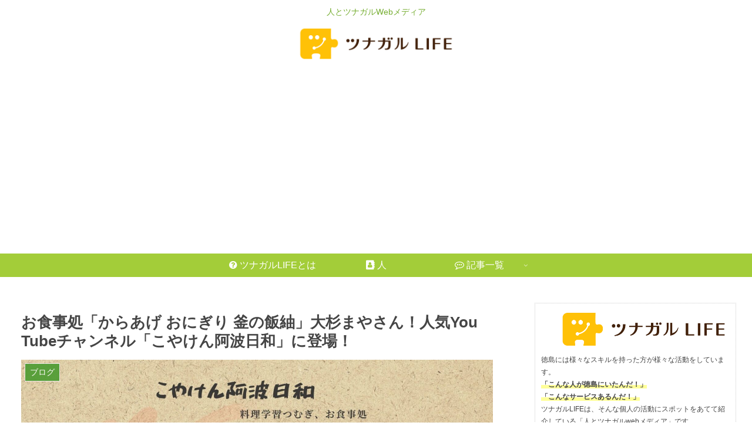

--- FILE ---
content_type: text/html; charset=UTF-8
request_url: https://tunagarulife.com/list/blog/koyaken0228maya/
body_size: 12902
content:
<!doctype html><html lang="ja"><head><meta charset="utf-8"><meta name="viewport" content="width=device-width, initial-scale=1.0, viewport-fit=cover"><meta name="referrer" content="no-referrer-when-downgrade"><meta name="format-detection" content="telephone=no">  <script async src="https://www.googletagmanager.com/gtag/js?id=UA-104946238-4"></script> <script>window.dataLayer = window.dataLayer || [];
  function gtag(){dataLayer.push(arguments);}
  gtag('js', new Date());

  gtag('config', 'UA-104946238-4');</script>    <script async src="//pagead2.googlesyndication.com/pagead/js/adsbygoogle.js"></script> <script>(adsbygoogle = window.adsbygoogle || []).push({
          google_ad_client: "ca-pub-8244465837637269",
          enable_page_level_ads: true
     });</script> <script async src="https://pagead2.googlesyndication.com/pagead/js/adsbygoogle.js?client=ca-pub-8244465837637269"
     crossorigin="anonymous"></script> <link rel="amphtml" href="https://tunagarulife.com/list/blog/koyaken0228maya/?amp=1"><link rel="preconnect dns-prefetch" href="//www.googletagmanager.com"><link rel="preconnect dns-prefetch" href="//www.google-analytics.com"><link rel="preconnect dns-prefetch" href="//ajax.googleapis.com"><link rel="preconnect dns-prefetch" href="//cdnjs.cloudflare.com"><link rel="preconnect dns-prefetch" href="//pagead2.googlesyndication.com"><link rel="preconnect dns-prefetch" href="//googleads.g.doubleclick.net"><link rel="preconnect dns-prefetch" href="//tpc.googlesyndication.com"><link rel="preconnect dns-prefetch" href="//ad.doubleclick.net"><link rel="preconnect dns-prefetch" href="//www.gstatic.com"><link rel="preconnect dns-prefetch" href="//cse.google.com"><link rel="preconnect dns-prefetch" href="//fonts.gstatic.com"><link rel="preconnect dns-prefetch" href="//fonts.googleapis.com"><link rel="preconnect dns-prefetch" href="//cms.quantserve.com"><link rel="preconnect dns-prefetch" href="//secure.gravatar.com"><link rel="preconnect dns-prefetch" href="//cdn.syndication.twimg.com"><link rel="preconnect dns-prefetch" href="//cdn.jsdelivr.net"><link rel="preconnect dns-prefetch" href="//images-fe.ssl-images-amazon.com"><link rel="preconnect dns-prefetch" href="//completion.amazon.com"><link rel="preconnect dns-prefetch" href="//m.media-amazon.com"><link rel="preconnect dns-prefetch" href="//i.moshimo.com"><link rel="preconnect dns-prefetch" href="//aml.valuecommerce.com"><link rel="preconnect dns-prefetch" href="//dalc.valuecommerce.com"><link rel="preconnect dns-prefetch" href="//dalb.valuecommerce.com"><link rel="preload" as="font" type="font/woff" href="https://tunagarulife.com/wp-content/themes/cocoon-master/webfonts/icomoon/fonts/icomoon.woff" crossorigin><link rel="preload" as="font" type="font/woff2" href="https://tunagarulife.com/wp-content/themes/cocoon-master/webfonts/fontawesome/fonts/fontawesome-webfont.woff2?v=4.7.0" crossorigin><link media="all" href="https://tunagarulife.com/wp-content/cache/autoptimize/css/autoptimize_759cbcdf2db7c4769bf5128b375daa5e.css" rel="stylesheet" /><title>お食事処「からあげ おにぎり 釜の飯紬」大杉まやさん！人気You Tubeチャンネル「こやけん阿波日和」に登場！  |  ツナガルLIFE</title><meta name='robots' content='max-image-preview:large' /><meta property="og:type" content="article"><meta property="og:description" content="お食事処「からあげ おにぎり 釜の飯 紬」代表、料理学習つむぎ 大杉まやさん「こやけん阿波日和」に登場です！徳島の人気YouTuber こやけん とは現在、You Tubeやテレビ、ラジオなどで活躍中！徳島県在住のツッコミ芸人！古谷健太(こ"><meta property="og:title" content="お食事処「からあげ おにぎり 釜の飯紬」大杉まやさん！人気You Tubeチャンネル「こやけん阿波日和」に登場！"><meta property="og:url" content="https://tunagarulife.com/list/blog/koyaken0228maya/"><meta property="og:image" content="https://tunagarulife.com/wp-content/uploads/2021/02/Copy-of-Copy-of-こやけん阿波日和-2.jpg"><meta property="og:site_name" content="ツナガルLIFE"><meta property="og:locale" content="ja_JP"><meta property="article:published_time" content="2021-02-28T00:51:52+09:00" /><meta property="article:modified_time" content="2021-02-28T00:51:52+09:00" /><meta property="article:section" content="ブログ"><meta name="twitter:card" content="summary_large_image"><meta property="twitter:description" content="お食事処「からあげ おにぎり 釜の飯 紬」代表、料理学習つむぎ 大杉まやさん「こやけん阿波日和」に登場です！徳島の人気YouTuber こやけん とは現在、You Tubeやテレビ、ラジオなどで活躍中！徳島県在住のツッコミ芸人！古谷健太(こ"><meta property="twitter:title" content="お食事処「からあげ おにぎり 釜の飯紬」大杉まやさん！人気You Tubeチャンネル「こやけん阿波日和」に登場！"><meta property="twitter:url" content="https://tunagarulife.com/list/blog/koyaken0228maya/"><meta name="twitter:image" content="https://tunagarulife.com/wp-content/uploads/2021/02/Copy-of-Copy-of-こやけん阿波日和-2.jpg"><meta name="twitter:domain" content="tunagarulife.com"><link rel='dns-prefetch' href='//ajax.googleapis.com' /><link rel='dns-prefetch' href='//cdnjs.cloudflare.com' /><link rel="alternate" type="application/rss+xml" title="ツナガルLIFE &raquo; フィード" href="https://tunagarulife.com/feed/" /><link rel="alternate" type="application/rss+xml" title="ツナガルLIFE &raquo; コメントフィード" href="https://tunagarulife.com/comments/feed/" /> <script src='https://ajax.googleapis.com/ajax/libs/jquery/3.6.1/jquery.min.js?ver=3.6.1' id='jquery-core-js'></script> <script src='https://cdnjs.cloudflare.com/ajax/libs/jquery-migrate/3.3.2/jquery-migrate.min.js?ver=3.0.1' id='jquery-migrate-js'></script> <link rel='shortlink' href='https://tunagarulife.com/?p=12012' /><link rel="canonical" href="https://tunagarulife.com/list/blog/koyaken0228maya/"><meta name="description" content="お食事処「からあげ おにぎり 釜の飯 紬」代表、料理学習つむぎ 大杉まやさん「こやけん阿波日和」に登場です！徳島の人気YouTuber こやけん とは現在、You Tubeやテレビ、ラジオなどで活躍中！徳島県在住のツッコミ芸人！古谷健太(こ"><meta name="keywords" content="ブログ"><meta name="thumbnail" content="https://tunagarulife.com/wp-content/uploads/2021/02/Copy-of-Copy-of-こやけん阿波日和-2.jpg">  <script type="application/ld+json">{
  "@context": "https://schema.org",
  "@type": "Article",
  "mainEntityOfPage":{
    "@type":"WebPage",
    "@id":"https://tunagarulife.com/list/blog/koyaken0228maya/"
  },
  "headline": "お食事処「からあげ おにぎり 釜の飯紬」大杉まやさん！人気You Tubeチャンネル「こやけん阿波日和」に登場！",
  "image": {
    "@type": "ImageObject",
    "url": "https://tunagarulife.com/wp-content/uploads/2021/02/Copy-of-Copy-of-こやけん阿波日和-2.jpg",
    "width": 1920,
    "height": 1080
  },
  "datePublished": "2021-02-28T00:51:52+09:00",
  "dateModified": "2021-02-28T00:51:52+09:00",
  "author": {
    "@type": "Person",
    "name": "ツナガルLIFE",
    "url": "https://tunagarulife.com/author/usanet-sano/"
  },
  "publisher": {
    "@type": "Organization",
    "name": "ツナガルLIFE",
    "logo": {
      "@type": "ImageObject",
      "url": "https://tunagarulife.com/wp-content/uploads/2019/04/logo-topimg.png",
      "width": 328,
      "height": 60
    }
  },
  "description": "お食事処「からあげ おにぎり 釜の飯 紬」代表、料理学習つむぎ 大杉まやさん「こやけん阿波日和」に登場です！徳島の人気YouTuber こやけん とは現在、You Tubeやテレビ、ラジオなどで活躍中！徳島県在住のツッコミ芸人！古谷健太(こ…"
}</script> <link rel="icon" href="https://tunagarulife.com/wp-content/uploads/2019/04/cropped-fav-1-32x32.png" sizes="32x32" /><link rel="icon" href="https://tunagarulife.com/wp-content/uploads/2019/04/cropped-fav-1-192x192.png" sizes="192x192" /><link rel="apple-touch-icon" href="https://tunagarulife.com/wp-content/uploads/2019/04/cropped-fav-1-180x180.png" /><meta name="msapplication-TileImage" content="https://tunagarulife.com/wp-content/uploads/2019/04/cropped-fav-1-270x270.png" /></head><body data-rsssl=1 class="post-template-default single single-post postid-12012 single-format-standard body public-page page-body categoryid-10 ff-yu-gothic fz-14px fw-400 hlt-center-logo-wrap ect-vertical-card-2-wrap rect-entry-card-wrap scrollable-sidebar no-scrollable-main sidebar-right no-carousel mblt-none scrollable-mobile-buttons author-admin no-sp-snippet font-awesome-4" itemscope itemtype="https://schema.org/WebPage" data-barba="wrapper"><div id="container" class="container wrap cf" data-barba="container" data-barba-namespace="singular"> <svg xmlns="http://www.w3.org/2000/svg" viewBox="0 0 0 0" width="0" height="0" focusable="false" role="none" style="visibility: hidden; position: absolute; left: -9999px; overflow: hidden;" ><defs><filter id="wp-duotone-dark-grayscale"><feColorMatrix color-interpolation-filters="sRGB" type="matrix" values=" .299 .587 .114 0 0 .299 .587 .114 0 0 .299 .587 .114 0 0 .299 .587 .114 0 0 " /><feComponentTransfer color-interpolation-filters="sRGB" ><feFuncR type="table" tableValues="0 0.49803921568627" /><feFuncG type="table" tableValues="0 0.49803921568627" /><feFuncB type="table" tableValues="0 0.49803921568627" /><feFuncA type="table" tableValues="1 1" /></feComponentTransfer><feComposite in2="SourceGraphic" operator="in" /></filter></defs></svg><svg xmlns="http://www.w3.org/2000/svg" viewBox="0 0 0 0" width="0" height="0" focusable="false" role="none" style="visibility: hidden; position: absolute; left: -9999px; overflow: hidden;" ><defs><filter id="wp-duotone-grayscale"><feColorMatrix color-interpolation-filters="sRGB" type="matrix" values=" .299 .587 .114 0 0 .299 .587 .114 0 0 .299 .587 .114 0 0 .299 .587 .114 0 0 " /><feComponentTransfer color-interpolation-filters="sRGB" ><feFuncR type="table" tableValues="0 1" /><feFuncG type="table" tableValues="0 1" /><feFuncB type="table" tableValues="0 1" /><feFuncA type="table" tableValues="1 1" /></feComponentTransfer><feComposite in2="SourceGraphic" operator="in" /></filter></defs></svg><svg xmlns="http://www.w3.org/2000/svg" viewBox="0 0 0 0" width="0" height="0" focusable="false" role="none" style="visibility: hidden; position: absolute; left: -9999px; overflow: hidden;" ><defs><filter id="wp-duotone-purple-yellow"><feColorMatrix color-interpolation-filters="sRGB" type="matrix" values=" .299 .587 .114 0 0 .299 .587 .114 0 0 .299 .587 .114 0 0 .299 .587 .114 0 0 " /><feComponentTransfer color-interpolation-filters="sRGB" ><feFuncR type="table" tableValues="0.54901960784314 0.98823529411765" /><feFuncG type="table" tableValues="0 1" /><feFuncB type="table" tableValues="0.71764705882353 0.25490196078431" /><feFuncA type="table" tableValues="1 1" /></feComponentTransfer><feComposite in2="SourceGraphic" operator="in" /></filter></defs></svg><svg xmlns="http://www.w3.org/2000/svg" viewBox="0 0 0 0" width="0" height="0" focusable="false" role="none" style="visibility: hidden; position: absolute; left: -9999px; overflow: hidden;" ><defs><filter id="wp-duotone-blue-red"><feColorMatrix color-interpolation-filters="sRGB" type="matrix" values=" .299 .587 .114 0 0 .299 .587 .114 0 0 .299 .587 .114 0 0 .299 .587 .114 0 0 " /><feComponentTransfer color-interpolation-filters="sRGB" ><feFuncR type="table" tableValues="0 1" /><feFuncG type="table" tableValues="0 0.27843137254902" /><feFuncB type="table" tableValues="0.5921568627451 0.27843137254902" /><feFuncA type="table" tableValues="1 1" /></feComponentTransfer><feComposite in2="SourceGraphic" operator="in" /></filter></defs></svg><svg xmlns="http://www.w3.org/2000/svg" viewBox="0 0 0 0" width="0" height="0" focusable="false" role="none" style="visibility: hidden; position: absolute; left: -9999px; overflow: hidden;" ><defs><filter id="wp-duotone-midnight"><feColorMatrix color-interpolation-filters="sRGB" type="matrix" values=" .299 .587 .114 0 0 .299 .587 .114 0 0 .299 .587 .114 0 0 .299 .587 .114 0 0 " /><feComponentTransfer color-interpolation-filters="sRGB" ><feFuncR type="table" tableValues="0 0" /><feFuncG type="table" tableValues="0 0.64705882352941" /><feFuncB type="table" tableValues="0 1" /><feFuncA type="table" tableValues="1 1" /></feComponentTransfer><feComposite in2="SourceGraphic" operator="in" /></filter></defs></svg><svg xmlns="http://www.w3.org/2000/svg" viewBox="0 0 0 0" width="0" height="0" focusable="false" role="none" style="visibility: hidden; position: absolute; left: -9999px; overflow: hidden;" ><defs><filter id="wp-duotone-magenta-yellow"><feColorMatrix color-interpolation-filters="sRGB" type="matrix" values=" .299 .587 .114 0 0 .299 .587 .114 0 0 .299 .587 .114 0 0 .299 .587 .114 0 0 " /><feComponentTransfer color-interpolation-filters="sRGB" ><feFuncR type="table" tableValues="0.78039215686275 1" /><feFuncG type="table" tableValues="0 0.94901960784314" /><feFuncB type="table" tableValues="0.35294117647059 0.47058823529412" /><feFuncA type="table" tableValues="1 1" /></feComponentTransfer><feComposite in2="SourceGraphic" operator="in" /></filter></defs></svg><svg xmlns="http://www.w3.org/2000/svg" viewBox="0 0 0 0" width="0" height="0" focusable="false" role="none" style="visibility: hidden; position: absolute; left: -9999px; overflow: hidden;" ><defs><filter id="wp-duotone-purple-green"><feColorMatrix color-interpolation-filters="sRGB" type="matrix" values=" .299 .587 .114 0 0 .299 .587 .114 0 0 .299 .587 .114 0 0 .299 .587 .114 0 0 " /><feComponentTransfer color-interpolation-filters="sRGB" ><feFuncR type="table" tableValues="0.65098039215686 0.40392156862745" /><feFuncG type="table" tableValues="0 1" /><feFuncB type="table" tableValues="0.44705882352941 0.4" /><feFuncA type="table" tableValues="1 1" /></feComponentTransfer><feComposite in2="SourceGraphic" operator="in" /></filter></defs></svg><svg xmlns="http://www.w3.org/2000/svg" viewBox="0 0 0 0" width="0" height="0" focusable="false" role="none" style="visibility: hidden; position: absolute; left: -9999px; overflow: hidden;" ><defs><filter id="wp-duotone-blue-orange"><feColorMatrix color-interpolation-filters="sRGB" type="matrix" values=" .299 .587 .114 0 0 .299 .587 .114 0 0 .299 .587 .114 0 0 .299 .587 .114 0 0 " /><feComponentTransfer color-interpolation-filters="sRGB" ><feFuncR type="table" tableValues="0.098039215686275 1" /><feFuncG type="table" tableValues="0 0.66274509803922" /><feFuncB type="table" tableValues="0.84705882352941 0.41960784313725" /><feFuncA type="table" tableValues="1 1" /></feComponentTransfer><feComposite in2="SourceGraphic" operator="in" /></filter></defs></svg><div id="header-container" class="header-container"><div id="header-container-in" class="header-container-in hlt-center-logo cl-slim"><header id="header" class="header cf" itemscope itemtype="https://schema.org/WPHeader"><div id="header-in" class="header-in wrap cf" itemscope itemtype="https://schema.org/WebSite"><div class="tagline" itemprop="alternativeHeadline">人とツナガルWebメディア</div><div class="logo logo-header logo-image"><a href="https://tunagarulife.com/" class="site-name site-name-text-link" itemprop="url"><span class="site-name-text" itemprop="name about"><img class="site-logo-image header-site-logo-image" src="https://tunagarulife.com/wp-content/uploads/2019/04/logo-topimg-1.png" alt="ツナガルLIFE" width="300" decoding="async"></span></a></div></div></header><nav id="navi" class="navi cf" itemscope itemtype="https://schema.org/SiteNavigationElement"><div id="navi-in" class="navi-in wrap cf"><ul id="menu-%e3%83%98%e3%83%83%e3%83%80%e3%83%bc" class="menu-top menu-header menu-pc"><li id="menu-item-411" class="menu-item menu-item-type-post_type menu-item-object-page menu-item-has-no-description"><a href="https://tunagarulife.com/about/"><div class="caption-wrap"><div class="item-label"><i class="fa fa-question-circle" aria-hidden="true"></i> ツナガルLIFEとは</div></div></a></li><li id="menu-item-183" class="menu-item menu-item-type-taxonomy menu-item-object-category menu-item-has-no-description"><a href="https://tunagarulife.com/category/human/"><div class="caption-wrap"><div class="item-label"><i class="fa fa-address-book" aria-hidden="true"></i> 人</div></div></a></li><li id="menu-item-186" class="menu-item menu-item-type-custom menu-item-object-custom menu-item-has-children menu-item-has-no-description"><a href="https://tunagarulife.com/category/list/"><div class="caption-wrap"><div class="item-label"><i class="fa fa-commenting-o" aria-hidden="true"></i> 記事一覧</div></div><div class="top-has-sub has-sub has-icon"><div class="fa fa-angle-down" aria-hidden="true"></div></div></a><ul class="sub-menu"><li id="menu-item-347" class="menu-item menu-item-type-taxonomy menu-item-object-category menu-item-has-no-description"><a href="https://tunagarulife.com/category/list/review/"><div class="caption-wrap"><div class="item-label">クチコミ・体験記事</div></div></a></li><li id="menu-item-348" class="menu-item menu-item-type-taxonomy menu-item-object-category menu-item-has-no-description"><a href="https://tunagarulife.com/category/list/interview/"><div class="caption-wrap"><div class="item-label">インタビュー</div></div></a></li><li id="menu-item-475" class="menu-item menu-item-type-taxonomy menu-item-object-category current-post-ancestor current-menu-parent current-post-parent menu-item-has-no-description"><a href="https://tunagarulife.com/category/list/blog/"><div class="caption-wrap"><div class="item-label">ブログ</div></div></a></li></ul></li></ul><ul id="menu-%e3%83%98%e3%83%83%e3%83%80%e3%83%bc-1" class="menu-top menu-mobile"><li id="menu-item-411" class="menu-item menu-item-type-post_type menu-item-object-page menu-item-has-no-description"><a href="https://tunagarulife.com/about/"><div class="caption-wrap"><div class="item-label"><i class="fa fa-question-circle" aria-hidden="true"></i> ツナガルLIFEとは</div></div></a></li><li id="menu-item-183" class="menu-item menu-item-type-taxonomy menu-item-object-category menu-item-has-no-description"><a href="https://tunagarulife.com/category/human/"><div class="caption-wrap"><div class="item-label"><i class="fa fa-address-book" aria-hidden="true"></i> 人</div></div></a></li><li id="menu-item-186" class="menu-item menu-item-type-custom menu-item-object-custom menu-item-has-children menu-item-has-no-description"><a href="https://tunagarulife.com/category/list/"><div class="caption-wrap"><div class="item-label"><i class="fa fa-commenting-o" aria-hidden="true"></i> 記事一覧</div></div><div class="top-has-sub has-sub has-icon"><div class="fa fa-angle-down" aria-hidden="true"></div></div></a><ul class="sub-menu"><li id="menu-item-347" class="menu-item menu-item-type-taxonomy menu-item-object-category menu-item-has-no-description"><a href="https://tunagarulife.com/category/list/review/"><div class="caption-wrap"><div class="item-label">クチコミ・体験記事</div></div></a></li><li id="menu-item-348" class="menu-item menu-item-type-taxonomy menu-item-object-category menu-item-has-no-description"><a href="https://tunagarulife.com/category/list/interview/"><div class="caption-wrap"><div class="item-label">インタビュー</div></div></a></li><li id="menu-item-475" class="menu-item menu-item-type-taxonomy menu-item-object-category current-post-ancestor current-menu-parent current-post-parent menu-item-has-no-description"><a href="https://tunagarulife.com/category/list/blog/"><div class="caption-wrap"><div class="item-label">ブログ</div></div></a></li></ul></li></ul></div></nav></div></div><div id="content-top" class="content-top wwa"><div id="content-top-in" class="content-top-in wrap"><aside id="custom_html-3" class="widget_text widget widget-content-top widget_custom_html"><div class="textwidget custom-html-widget"></div></aside></div></div><div id="content" class="content cf"><div id="content-in" class="content-in wrap"><main id="main" class="main" itemscope itemtype="https://schema.org/Blog"><article id="post-12012" class="article post-12012 post type-post status-publish format-standard has-post-thumbnail hentry category-blog-post" itemscope="itemscope" itemprop="blogPost" itemtype="https://schema.org/BlogPosting" data-clarity-region="article"><header class="article-header entry-header"><h1 class="entry-title" itemprop="headline">お食事処「からあげ おにぎり 釜の飯紬」大杉まやさん！人気You Tubeチャンネル「こやけん阿波日和」に登場！</h1><div class="eye-catch-wrap"><figure class="eye-catch" itemprop="image" itemscope itemtype="https://schema.org/ImageObject"> <img width="1920" height="1080" src="https://tunagarulife.com/wp-content/uploads/2021/02/Copy-of-Copy-of-こやけん阿波日和-2.jpg" class="attachment-1920x1080 size-1920x1080 eye-catch-image wp-post-image" alt="" decoding="async" srcset="https://tunagarulife.com/wp-content/uploads/2021/02/Copy-of-Copy-of-こやけん阿波日和-2.jpg 1920w, https://tunagarulife.com/wp-content/uploads/2021/02/Copy-of-Copy-of-こやけん阿波日和-2-500x281.jpg 500w, https://tunagarulife.com/wp-content/uploads/2021/02/Copy-of-Copy-of-こやけん阿波日和-2-800x450.jpg 800w, https://tunagarulife.com/wp-content/uploads/2021/02/Copy-of-Copy-of-こやけん阿波日和-2-300x169.jpg 300w, https://tunagarulife.com/wp-content/uploads/2021/02/Copy-of-Copy-of-こやけん阿波日和-2-768x432.jpg 768w, https://tunagarulife.com/wp-content/uploads/2021/02/Copy-of-Copy-of-こやけん阿波日和-2-1536x864.jpg 1536w, https://tunagarulife.com/wp-content/uploads/2021/02/Copy-of-Copy-of-こやけん阿波日和-2-240x135.jpg 240w, https://tunagarulife.com/wp-content/uploads/2021/02/Copy-of-Copy-of-こやけん阿波日和-2-320x180.jpg 320w, https://tunagarulife.com/wp-content/uploads/2021/02/Copy-of-Copy-of-こやけん阿波日和-2-640x360.jpg 640w, https://tunagarulife.com/wp-content/uploads/2021/02/Copy-of-Copy-of-こやけん阿波日和-2-748x421.jpg 748w" sizes="(max-width: 1920px) 100vw, 1920px" /><meta itemprop="url" content="https://tunagarulife.com/wp-content/uploads/2021/02/Copy-of-Copy-of-こやけん阿波日和-2.jpg"><meta itemprop="width" content="1920"><meta itemprop="height" content="1080"> <span class="cat-label cat-label-10">ブログ</span></figure></div><div class="sns-share ss-col-4 ss-high-and-low-lc bc-brand-color sbc-hide ss-top"><div class="sns-share-buttons sns-buttons"> <a href="https://twitter.com/intent/tweet?text=%E3%81%8A%E9%A3%9F%E4%BA%8B%E5%87%A6%E3%80%8C%E3%81%8B%E3%82%89%E3%81%82%E3%81%92+%E3%81%8A%E3%81%AB%E3%81%8E%E3%82%8A+%E9%87%9C%E3%81%AE%E9%A3%AF%E7%B4%AC%E3%80%8D%E5%A4%A7%E6%9D%89%E3%81%BE%E3%82%84%E3%81%95%E3%82%93%EF%BC%81%E4%BA%BA%E6%B0%97You+Tube%E3%83%81%E3%83%A3%E3%83%B3%E3%83%8D%E3%83%AB%E3%80%8C%E3%81%93%E3%82%84%E3%81%91%E3%82%93%E9%98%BF%E6%B3%A2%E6%97%A5%E5%92%8C%E3%80%8D%E3%81%AB%E7%99%BB%E5%A0%B4%EF%BC%81&#038;url=https%3A%2F%2Ftunagarulife.com%2Flist%2Fblog%2Fkoyaken0228maya%2F" class="share-button twitter-button twitter-share-button-sq" target="_blank" rel="nofollow noopener noreferrer"><span class="social-icon icon-twitter"></span><span class="button-caption">Twitter</span><span class="share-count twitter-share-count"></span></a> <a href="//www.facebook.com/sharer/sharer.php?u=https%3A%2F%2Ftunagarulife.com%2Flist%2Fblog%2Fkoyaken0228maya%2F&#038;t=%E3%81%8A%E9%A3%9F%E4%BA%8B%E5%87%A6%E3%80%8C%E3%81%8B%E3%82%89%E3%81%82%E3%81%92+%E3%81%8A%E3%81%AB%E3%81%8E%E3%82%8A+%E9%87%9C%E3%81%AE%E9%A3%AF%E7%B4%AC%E3%80%8D%E5%A4%A7%E6%9D%89%E3%81%BE%E3%82%84%E3%81%95%E3%82%93%EF%BC%81%E4%BA%BA%E6%B0%97You+Tube%E3%83%81%E3%83%A3%E3%83%B3%E3%83%8D%E3%83%AB%E3%80%8C%E3%81%93%E3%82%84%E3%81%91%E3%82%93%E9%98%BF%E6%B3%A2%E6%97%A5%E5%92%8C%E3%80%8D%E3%81%AB%E7%99%BB%E5%A0%B4%EF%BC%81" class="share-button facebook-button facebook-share-button-sq" target="_blank" rel="nofollow noopener noreferrer"><span class="social-icon icon-facebook"></span><span class="button-caption">Facebook</span><span class="share-count facebook-share-count"></span></a> <a href="//b.hatena.ne.jp/entry/s/tunagarulife.com/list/blog/koyaken0228maya/" class="share-button hatebu-button hatena-bookmark-button hatebu-share-button-sq" data-hatena-bookmark-layout="simple" title="お食事処「からあげ おにぎり 釜の飯紬」大杉まやさん！人気You Tubeチャンネル「こやけん阿波日和」に登場！" target="_blank" rel="nofollow noopener noreferrer"><span class="social-icon icon-hatena"></span><span class="button-caption">はてブ</span><span class="share-count hatebu-share-count"></span></a> <a href="//timeline.line.me/social-plugin/share?url=https%3A%2F%2Ftunagarulife.com%2Flist%2Fblog%2Fkoyaken0228maya%2F" class="share-button line-button line-share-button-sq" target="_blank" rel="nofollow noopener noreferrer"><span class="social-icon icon-line"></span><span class="button-caption">LINE</span><span class="share-count line-share-count"></span></a></div></div><div class="date-tags"> <span class="post-date"><span class="fa fa-clock-o" aria-hidden="true"></span><time class="entry-date date published updated" datetime="2021-02-28T00:51:52+09:00" itemprop="datePublished dateModified">2021.02.28</time></span></div><div class="read-time"><span class="fa fa-hourglass-half" aria-hidden="true"></span> この記事は<span class="bold">約2分</span>で読めます。</div><div id="author_box-2" class="widget widget-single-content-top widget_author_box"><div class="author-box border-element no-icon cf"><figure class="author-thumb"> <img alt='' src='https://secure.gravatar.com/avatar/9ac552419e1960101dd4411dcf71be11?s=200&#038;d=mm&#038;r=g' srcset='https://secure.gravatar.com/avatar/9ac552419e1960101dd4411dcf71be11?s=400&#038;d=mm&#038;r=g 2x' class='avatar avatar-200 photo' height='200' width='200' loading='lazy' decoding='async'/></figure><div class="author-content"><div class="author-name"> <a rel="author" target="_self" href="https://tunagarulife.com/author/usanet-sano/" title="ツナガルLIFE の投稿">ツナガルLIFE<span class="fa fa-share-square-o internal-icon anchor-icon"></span></a></div><div class="author-description"><p>「こんな人が徳島にいたんだ！」<br /> 「こんなサービスあるんだ！」</p><p>ツナガルLIFEは、そんな個人の活動にスポットをあてて紹介している「人とツナガルwebメディア」です。</p></div><div class="profile-follows author-follows"><div class="sns-follow bc-brand-color-white fbc-hide sf-profile"><div class="sns-follow-message">＼ ツナガルLIFEをフォロー ／</div><div class="sns-follow-buttons sns-buttons"> <a href="https://tunagarulife.com/" class="follow-button website-button website-follow-button-sq" target="_blank" title="著者サイト" rel="nofollow noopener noreferrer"><span class="icon-home-logo"></span></a></div></div></div></div></div></div></header><div class="entry-content cf" itemprop="mainEntityOfPage"><p>お食事処「からあげ おにぎり 釜の飯 紬」代表、料理学習つむぎ 大杉まやさん「こやけん阿波日和」に登場です！</p><div id="toc" class="toc tnt-number toc-center tnt-number border-element"><input type="checkbox" class="toc-checkbox" id="toc-checkbox-1" checked><label class="toc-title" for="toc-checkbox-1">目次</label><div class="toc-content"><ol class="toc-list open"><li><a href="#toc1" tabindex="0">徳島の人気YouTuber こやけん とは</a></li><li><a href="#toc2" tabindex="0">You Tubeチャンネル「こやけん阿波日和」とは</a></li><li><a href="#toc3" tabindex="0">お食事処「からあげ おにぎり 釜の飯 紬」代表、料理学習つむぎ 大杉まやさん出演！</a></li><li><a href="#toc4" tabindex="0">芸人 古谷健太が、徳島の魅力たっぷり「鳴門鯛の釜飯ランチ」を食す！</a></li></ol></div></div><h2><span id="toc1">徳島の人気YouTuber こやけん とは</span></h2><p>現在、You Tubeやテレビ、ラジオなどで活躍中！<br />徳島県在住のツッコミ芸人！古谷健太(こやけんた)さん。</p><p><img decoding="async" loading="lazy" class="wp-image-10461 size-thumbnail aligncenter" src="https://tunagarulife.com/wp-content/uploads/2020/09/59752324_149157036128598_5606286687677186048_n-300x300.jpg" alt="" width="300" height="300" srcset="https://tunagarulife.com/wp-content/uploads/2020/09/59752324_149157036128598_5606286687677186048_n-300x300.jpg 300w, https://tunagarulife.com/wp-content/uploads/2020/09/59752324_149157036128598_5606286687677186048_n-200x200.jpg 200w, https://tunagarulife.com/wp-content/uploads/2020/09/59752324_149157036128598_5606286687677186048_n.jpg 482w" sizes="(max-width: 300px) 100vw, 300px" /></p><h2><span id="toc2">You Tubeチャンネル「こやけん阿波日和」とは</span></h2><p>徳島の魅力を動画で発信中！<br />古谷健太さんのYou Tubeチャンネル</p><div class="btn-wrap btn-wrap-red btn-wrap-l"><a rel="noopener" target="_blank" href="https://www.youtube.com/channel/UCuoF1neVZ7IUk1v1lF2yiQg">こやけん阿波日和<span class="fa fa-link external-icon anchor-icon"></span></a></div><p>ツナガルLIFEのメンバーが、続々ゲスト出演しています☆</p><h2><span id="toc3">お食事処「からあげ おにぎり 釜の飯 紬」代表、料理学習つむぎ 大杉まやさん出演！</span></h2><p>今回のこやけん阿波日和には、<br />お食事処「からあげ おにぎり 釜の飯 紬」代表<br />料理学習つむぎ 大杉まやさんが登場！</p><div class="author-box border-element no-icon cf"><div class="author-widget-name"> プロフィール</div><figure class="author-thumb"> <img alt='大杉 まや' src='https://tunagarulife.com/wp-content/uploads/2020/05/967999928_2678998159043511_2381670553745358848_n.jpg' class='avatar avatar-200 photo' height='200' width='200' loading='lazy' decoding='async' /></figure><div class="author-content"><div class="author-name"> <a target="_self" href="https://tunagarulife.com/human/osugimaya/">大杉 まや<span class="fa fa-share-square-o internal-icon anchor-icon"></span><span class="fa fa-share-square-o internal-icon anchor-icon"></span></a></div><div class="author-description"><p>１６年前に徳島に移住しました。徳島の素晴らしい食材にほれ込み、５年前にその食材を活かすつむぎカフェをオープンし、さらに沢山の方にお伝えしたく、食育研究家として各地で料理教室講師を致しております。</p><p>3年前より子ども食堂を開催。<br /> さらに、子ども×食との触れ合いを通じ「日々の気付き を確かなものに。」と、子どもの「居場所づくり」の必要性を感じ、【 料理学習つむぎ】を開催いたします。</p><p>美味しく×楽しむを学びながらみんなで美味むと生きる力育成を推進しております✨</p></div><div class="profile-follows author-follows"><div class="sns-follow bc-brand-color-white fbc-hide sf-profile"><div class="sns-follow-message">＼ ツナガルLIFEをフォロー ／</div><div class="sns-follow-buttons sns-buttons"> <a rel="nofollow noopener" target="_blank" href="https://ameblo.jp/tumugicafe" class="follow-button website-button website-follow-button-sq" title="著者サイト"><span class="icon-home-logo"></span><span class="fa fa-link external-icon anchor-icon"></span></a> <a rel="nofollow noopener" target="_blank" href="https://twitter.com/t_umu_gi" class="follow-button twitter-button twitter-follow-button-sq" title="Twitterをフォロー"><span class="icon-twitter-logo"></span><span class="fa fa-link external-icon anchor-icon"></span></a> <a rel="nofollow noopener" target="_blank" href="https://www.facebook.com/tumugicafe/" class="follow-button facebook-button facebook-follow-button-sq" title="Facebookをフォロー"><span class="icon-facebook-logo"></span><span class="fa fa-link external-icon anchor-icon"></span></a> <a rel="nofollow noopener" target="_blank" href="https://www.instagram.com/tumugi_cafe/" class="follow-button instagram-button instagram-follow-button-sq" title="Instagramをフォロー"><span class="icon-instagram-logo"></span><span class="fa fa-link external-icon anchor-icon"></span></a> <a rel="nofollow noopener" target="_blank" href="https://www.youtube.com/channel/UCr20Hr_wNUvj7nS6LHHT3WQ/videos" class="follow-button youtube-button youtube-follow-button-sq" title="YouTubeをフォロー"><span class="icon-youtube-logo"></span><span class="fa fa-link external-icon anchor-icon"></span></a></div></div></div></div></div><p>美味しく×楽しむを学びながら<br />みんなで美味むと生きる力育成を推進、料理学習つむぎを開講。<br />徳島阿波おどり空港交流施設SORAPA内で営業中、<br />お食事処「からあげ おにぎり 釜の飯 紬」<br />代表をつとめられている大杉まやさん。</p><p>今回は徳島阿波おどり空港から徒歩5分の所にある、<br />何やらおいしそうで楽しそうでくつろげそうな施設として、<br />古谷健太さんが「鳴門鯛の釜飯ランチ」をご紹介！</p><h2><span id="toc4">芸人 古谷健太が、徳島の魅力たっぷり「鳴門鯛の釜飯ランチ」を食す！</span></h2><p>■空港にええのん出来てるやん！【徳島阿波おどり空港 SORAPA】</p><figure class="wp-block-embed-youtube wp-block-embed is-type-video is-provider-youtube wp-embed-aspect-16-9 wp-has-aspect-ratio"><div class="wp-block-embed__wrapper"><div class="video-container"><div class="video"><iframe loading="lazy" title="空港にええのん出来てるやん！【徳島阿波おどり空港 SORAPA】" width="1256" height="707"  data-youtube="[base64]" src="https://www.youtube.com/embed/K4kRlxIQqkg?feature=oembed" frameborder="0" allow="accelerometer; autoplay; clipboard-write; encrypted-media; gyroscope; picture-in-picture" allowfullscreen></iframe></div></div></div></figure><p>古谷健太さんのYou Tubeチャンネル<a rel="noopener" target="_blank" href="https://www.youtube.com/channel/UCuoF1neVZ7IUk1v1lF2yiQg">「こやけん阿波日和」<span class="fa fa-link external-icon anchor-icon"></span></a>。<br>これからも続々と、ツナガルLIFEのメンバーがゲストで登場しますので、<br>チャンネル登録もぜひお願いします！！</p><p></p></div><footer class="article-footer entry-footer"><div id="author_box-4" class="widget widget-single-content-bottom widget_author_box"><div class="author-box border-element no-icon cf"><figure class="author-thumb"> <img alt='' src='https://secure.gravatar.com/avatar/9ac552419e1960101dd4411dcf71be11?s=200&#038;d=mm&#038;r=g' srcset='https://secure.gravatar.com/avatar/9ac552419e1960101dd4411dcf71be11?s=400&#038;d=mm&#038;r=g 2x' class='avatar avatar-200 photo' height='200' width='200' loading='lazy' decoding='async'/></figure><div class="author-content"><div class="author-name"> <a rel="author" target="_self" href="https://tunagarulife.com/author/usanet-sano/" title="ツナガルLIFE の投稿">ツナガルLIFE<span class="fa fa-share-square-o internal-icon anchor-icon"></span></a></div><div class="author-description"><p>「こんな人が徳島にいたんだ！」<br /> 「こんなサービスあるんだ！」</p><p>ツナガルLIFEは、そんな個人の活動にスポットをあてて紹介している「人とツナガルwebメディア」です。</p></div><div class="profile-follows author-follows"><div class="sns-follow bc-brand-color-white fbc-hide sf-profile"><div class="sns-follow-message">＼ ツナガルLIFEをフォロー ／</div><div class="sns-follow-buttons sns-buttons"> <a href="https://tunagarulife.com/" class="follow-button website-button website-follow-button-sq" target="_blank" title="著者サイト" rel="nofollow noopener noreferrer"><span class="icon-home-logo"></span></a></div></div></div></div></div></div><div class="entry-categories-tags ctdt-two-rows"><div class="entry-categories"><a class="cat-link cat-link-10" href="https://tunagarulife.com/category/list/blog/"><span class="fa fa-folder cat-icon tax-icon" aria-hidden="true"></span>ブログ</a></div></div><div class="sns-share ss-col-4 bc-brand-color sbc-hide ss-bottom"><div class="sns-share-message">＼ この記事をシェア ／</div><div class="sns-share-buttons sns-buttons"> <a href="https://twitter.com/intent/tweet?text=%E3%81%8A%E9%A3%9F%E4%BA%8B%E5%87%A6%E3%80%8C%E3%81%8B%E3%82%89%E3%81%82%E3%81%92+%E3%81%8A%E3%81%AB%E3%81%8E%E3%82%8A+%E9%87%9C%E3%81%AE%E9%A3%AF%E7%B4%AC%E3%80%8D%E5%A4%A7%E6%9D%89%E3%81%BE%E3%82%84%E3%81%95%E3%82%93%EF%BC%81%E4%BA%BA%E6%B0%97You+Tube%E3%83%81%E3%83%A3%E3%83%B3%E3%83%8D%E3%83%AB%E3%80%8C%E3%81%93%E3%82%84%E3%81%91%E3%82%93%E9%98%BF%E6%B3%A2%E6%97%A5%E5%92%8C%E3%80%8D%E3%81%AB%E7%99%BB%E5%A0%B4%EF%BC%81&#038;url=https%3A%2F%2Ftunagarulife.com%2Flist%2Fblog%2Fkoyaken0228maya%2F" class="share-button twitter-button twitter-share-button-sq" target="_blank" rel="nofollow noopener noreferrer"><span class="social-icon icon-twitter"></span><span class="button-caption">Twitter</span><span class="share-count twitter-share-count"></span></a> <a href="//www.facebook.com/sharer/sharer.php?u=https%3A%2F%2Ftunagarulife.com%2Flist%2Fblog%2Fkoyaken0228maya%2F&#038;t=%E3%81%8A%E9%A3%9F%E4%BA%8B%E5%87%A6%E3%80%8C%E3%81%8B%E3%82%89%E3%81%82%E3%81%92+%E3%81%8A%E3%81%AB%E3%81%8E%E3%82%8A+%E9%87%9C%E3%81%AE%E9%A3%AF%E7%B4%AC%E3%80%8D%E5%A4%A7%E6%9D%89%E3%81%BE%E3%82%84%E3%81%95%E3%82%93%EF%BC%81%E4%BA%BA%E6%B0%97You+Tube%E3%83%81%E3%83%A3%E3%83%B3%E3%83%8D%E3%83%AB%E3%80%8C%E3%81%93%E3%82%84%E3%81%91%E3%82%93%E9%98%BF%E6%B3%A2%E6%97%A5%E5%92%8C%E3%80%8D%E3%81%AB%E7%99%BB%E5%A0%B4%EF%BC%81" class="share-button facebook-button facebook-share-button-sq" target="_blank" rel="nofollow noopener noreferrer"><span class="social-icon icon-facebook"></span><span class="button-caption">Facebook</span><span class="share-count facebook-share-count"></span></a> <a href="//b.hatena.ne.jp/entry/s/tunagarulife.com/list/blog/koyaken0228maya/" class="share-button hatebu-button hatena-bookmark-button hatebu-share-button-sq" data-hatena-bookmark-layout="simple" title="お食事処「からあげ おにぎり 釜の飯紬」大杉まやさん！人気You Tubeチャンネル「こやけん阿波日和」に登場！" target="_blank" rel="nofollow noopener noreferrer"><span class="social-icon icon-hatena"></span><span class="button-caption">はてブ</span><span class="share-count hatebu-share-count"></span></a> <a href="//timeline.line.me/social-plugin/share?url=https%3A%2F%2Ftunagarulife.com%2Flist%2Fblog%2Fkoyaken0228maya%2F" class="share-button line-button line-share-button-sq" target="_blank" rel="nofollow noopener noreferrer"><span class="social-icon icon-line"></span><span class="button-caption">LINE</span><span class="share-count line-share-count"></span></a></div></div><div class="sns-follow bc-brand-color-white fbc-hide sf-bottom"><div class="sns-follow-message">＼ ツナガルLIFEをフォロー ／</div><div class="sns-follow-buttons sns-buttons"> <a href="https://tunagarulife.com/" class="follow-button website-button website-follow-button-sq" target="_blank" title="著者サイト" rel="nofollow noopener noreferrer"><span class="icon-home-logo"></span></a></div></div><div id="fb_like_box-2" class="widget widget-below-sns-buttons widget_fb_like_box"></div><div class="footer-meta"><div class="author-info"> <span class="fa fa-pencil" aria-hidden="true"></span> <a href="https://tunagarulife.com/author/usanet-sano/" class="author-link"> <span class="post-author vcard author" itemprop="editor author creator copyrightHolder" itemscope itemtype="https://schema.org/Person"><meta itemprop="url" content="https://tunagarulife.com/author/usanet-sano/"> <span class="author-name fn" itemprop="name">ツナガルLIFE</span> </span> </a></div></div><div class="publisher" itemprop="publisher" itemscope itemtype="https://schema.org/Organization"><div itemprop="logo" itemscope itemtype="https://schema.org/ImageObject"> <img src="https://tunagarulife.com/wp-content/uploads/2019/04/logo-topimg.png" width="328" height="60" alt="" loading="lazy" decoding="async"><meta itemprop="url" content="https://tunagarulife.com/wp-content/uploads/2019/04/logo-topimg.png"><meta itemprop="width" content="328"><meta itemprop="height" content="60"></div><div itemprop="name">ツナガルLIFE</div></div></footer></article><div class="under-entry-content"><aside id="related-entries" class="related-entries rect-entry-card"><h2 class="related-entry-heading"> <span class="related-entry-main-heading main-caption"> 関連記事 </span></h2><div class="related-list"> <a href="https://tunagarulife.com/list/blog/sanpo2021/" class="related-entry-card-wrap a-wrap border-element cf" title="徳島市 子育てガイドブック「さんぽ」に掲載広告：産前産後サポートサービスを行うメンバーリスト"><article class="post-12097 related-entry-card e-card cf post type-post status-publish format-standard has-post-thumbnail hentry category-blog-post"><figure class="related-entry-card-thumb card-thumb e-card-thumb"> <img width="320" height="180" src="https://tunagarulife.com/wp-content/uploads/2021/03/産前産後バナー-320x180.jpg" class="related-entry-card-thumb-image card-thumb-image wp-post-image" alt="" decoding="async" loading="lazy" srcset="https://tunagarulife.com/wp-content/uploads/2021/03/産前産後バナー-320x180.jpg 320w, https://tunagarulife.com/wp-content/uploads/2021/03/産前産後バナー-240x135.jpg 240w, https://tunagarulife.com/wp-content/uploads/2021/03/産前産後バナー-640x360.jpg 640w, https://tunagarulife.com/wp-content/uploads/2021/03/産前産後バナー-748x418.jpg 748w" sizes="(max-width: 320px) 100vw, 320px" /> <span class="cat-label cat-label-10">ブログ</span></figure><div class="related-entry-card-content card-content e-card-content"><h3 class="related-entry-card-title card-title e-card-title"> 徳島市 子育てガイドブック「さんぽ」に掲載広告：産前産後サポートサービスを行うメンバーリスト</h3><div class="related-entry-card-snippet card-snippet e-card-snippet"> 徳島市 子育てガイドブック「さんぽ」に掲載広告
徳島市 子育てガイドブック「さんぽ」に  ツナガルLIFEの産前産後サポートサービスを行っているメンバーで広告を掲載しました。  「さんぽ」をご覧になってアクセスしてくださった方は、下記から気</div></div></article> </a> <a href="https://tunagarulife.com/list/blog/koyaken0413kayokosensei/" class="related-entry-card-wrap a-wrap border-element cf" title="子育てコーチ かよこ先生 (樫原 香容子さん) 人気You Tubeチャンネル「こやけん阿波日和」に登場！"><article class="post-12552 related-entry-card e-card cf post type-post status-publish format-standard has-post-thumbnail hentry category-blog-post"><figure class="related-entry-card-thumb card-thumb e-card-thumb"> <img width="320" height="180" src="https://tunagarulife.com/wp-content/uploads/2021/04/Copy-of-Copy-of-こやけん阿波日和-1-320x180.jpg" class="related-entry-card-thumb-image card-thumb-image wp-post-image" alt="" decoding="async" loading="lazy" srcset="https://tunagarulife.com/wp-content/uploads/2021/04/Copy-of-Copy-of-こやけん阿波日和-1-320x180.jpg 320w, https://tunagarulife.com/wp-content/uploads/2021/04/Copy-of-Copy-of-こやけん阿波日和-1-500x281.jpg 500w, https://tunagarulife.com/wp-content/uploads/2021/04/Copy-of-Copy-of-こやけん阿波日和-1-800x450.jpg 800w, https://tunagarulife.com/wp-content/uploads/2021/04/Copy-of-Copy-of-こやけん阿波日和-1-300x169.jpg 300w, https://tunagarulife.com/wp-content/uploads/2021/04/Copy-of-Copy-of-こやけん阿波日和-1-768x432.jpg 768w, https://tunagarulife.com/wp-content/uploads/2021/04/Copy-of-Copy-of-こやけん阿波日和-1-1536x864.jpg 1536w, https://tunagarulife.com/wp-content/uploads/2021/04/Copy-of-Copy-of-こやけん阿波日和-1-240x135.jpg 240w, https://tunagarulife.com/wp-content/uploads/2021/04/Copy-of-Copy-of-こやけん阿波日和-1-640x360.jpg 640w, https://tunagarulife.com/wp-content/uploads/2021/04/Copy-of-Copy-of-こやけん阿波日和-1-748x421.jpg 748w, https://tunagarulife.com/wp-content/uploads/2021/04/Copy-of-Copy-of-こやけん阿波日和-1.jpg 1920w" sizes="(max-width: 320px) 100vw, 320px" /> <span class="cat-label cat-label-10">ブログ</span></figure><div class="related-entry-card-content card-content e-card-content"><h3 class="related-entry-card-title card-title e-card-title"> 子育てコーチ かよこ先生 (樫原 香容子さん) 人気You Tubeチャンネル「こやけん阿波日和」に登場！</h3><div class="related-entry-card-snippet card-snippet e-card-snippet"> 子育てコーチ かよこ先生 (樫原 香容子さん)「こやけん阿波日和」に登場です！
徳島の人気YouTuber こやけん とは
現在、You Tubeやテレビ、ラジオなどで活躍中！
徳島県在住のツッコミ芸人！古谷健太(こやけんた)さん。  Yo</div></div></article> </a> <a href="https://tunagarulife.com/list/blog/student-collabo2021-01/" class="related-entry-card-wrap a-wrap border-element cf" title="若石子連れ足もみサロンcocoa紹介ムービー【ツナガルLIFE×大学生クリエイター動画プロジェクト！】"><article class="post-14411 related-entry-card e-card cf post type-post status-publish format-standard has-post-thumbnail hentry category-blog-post"><figure class="related-entry-card-thumb card-thumb e-card-thumb"> <img width="320" height="180" src="https://tunagarulife.com/wp-content/uploads/2021/11/D790D2D4-A8FE-427C-A994-7F84AD7914A8-320x180.jpeg" class="related-entry-card-thumb-image card-thumb-image wp-post-image" alt="" decoding="async" loading="lazy" srcset="https://tunagarulife.com/wp-content/uploads/2021/11/D790D2D4-A8FE-427C-A994-7F84AD7914A8-320x180.jpeg 320w, https://tunagarulife.com/wp-content/uploads/2021/11/D790D2D4-A8FE-427C-A994-7F84AD7914A8-500x281.jpeg 500w, https://tunagarulife.com/wp-content/uploads/2021/11/D790D2D4-A8FE-427C-A994-7F84AD7914A8-800x450.jpeg 800w, https://tunagarulife.com/wp-content/uploads/2021/11/D790D2D4-A8FE-427C-A994-7F84AD7914A8-300x169.jpeg 300w, https://tunagarulife.com/wp-content/uploads/2021/11/D790D2D4-A8FE-427C-A994-7F84AD7914A8-768x432.jpeg 768w, https://tunagarulife.com/wp-content/uploads/2021/11/D790D2D4-A8FE-427C-A994-7F84AD7914A8-1536x864.jpeg 1536w, https://tunagarulife.com/wp-content/uploads/2021/11/D790D2D4-A8FE-427C-A994-7F84AD7914A8-240x135.jpeg 240w, https://tunagarulife.com/wp-content/uploads/2021/11/D790D2D4-A8FE-427C-A994-7F84AD7914A8-640x360.jpeg 640w, https://tunagarulife.com/wp-content/uploads/2021/11/D790D2D4-A8FE-427C-A994-7F84AD7914A8-748x421.jpeg 748w, https://tunagarulife.com/wp-content/uploads/2021/11/D790D2D4-A8FE-427C-A994-7F84AD7914A8.jpeg 1920w" sizes="(max-width: 320px) 100vw, 320px" /> <span class="cat-label cat-label-10">ブログ</span></figure><div class="related-entry-card-content card-content e-card-content"><h3 class="related-entry-card-title card-title e-card-title"> 若石子連れ足もみサロンcocoa紹介ムービー【ツナガルLIFE×大学生クリエイター動画プロジェクト！】</h3><div class="related-entry-card-snippet card-snippet e-card-snippet"> 「若石子連れ足もみサロンcocoa」近藤ひとみさん紹介ムービーをアップしました！  この投稿をInstagramで見る            ツナガルLIFE（徳島の女性・ママ向けサービス紹介）(@tunagarul</div></div></article> </a> <a href="https://tunagarulife.com/list/blog/newbornphoto3/" class="related-entry-card-wrap a-wrap border-element cf" title="生後17日女の子のニューボーンフォト（徳島市）"><article class="post-8344 related-entry-card e-card cf post type-post status-publish format-standard has-post-thumbnail hentry category-blog-post tag-68-post tag-283-post tag-112-post tag-86-post tag-280-post tag-222-post tag-279-post"><figure class="related-entry-card-thumb card-thumb e-card-thumb"> <img width="320" height="180" src="https://tunagarulife.com/wp-content/uploads/2020/06/IMG_1637-320x180.jpg" class="related-entry-card-thumb-image card-thumb-image wp-post-image" alt="" decoding="async" loading="lazy" srcset="https://tunagarulife.com/wp-content/uploads/2020/06/IMG_1637-320x180.jpg 320w, https://tunagarulife.com/wp-content/uploads/2020/06/IMG_1637-240x135.jpg 240w, https://tunagarulife.com/wp-content/uploads/2020/06/IMG_1637-640x360.jpg 640w, https://tunagarulife.com/wp-content/uploads/2020/06/IMG_1637-748x421.jpg 748w" sizes="(max-width: 320px) 100vw, 320px" /> <span class="cat-label cat-label-10">ブログ</span></figure><div class="related-entry-card-content card-content e-card-content"><h3 class="related-entry-card-title card-title e-card-title"> 生後17日女の子のニューボーンフォト（徳島市）</h3><div class="related-entry-card-snippet card-snippet e-card-snippet"> 徳島でニューボーンフォトange
八万町おうちスタジオでの撮影
先日は女の子ベビーのニューボーンフォト撮影でした！
ちょうど連絡をいただいた翌日が空いていて、ちょうどパパもお休みだったのでとすぐにご予約を頂きました♡
(タイミングがよかった</div></div></article> </a> <a href="https://tunagarulife.com/list/blog/newbornphoto14/" class="related-entry-card-wrap a-wrap border-element cf" title="【徳島県内出張撮影】ニューボーンフォト2021年1月のご予約開始！"><article class="post-11164 related-entry-card e-card cf post type-post status-publish format-standard has-post-thumbnail hentry category-blog-post tag-68-post tag-283-post tag-300-post tag-86-post tag-320-post tag-170-post tag-187-post"><figure class="related-entry-card-thumb card-thumb e-card-thumb"> <img width="320" height="180" src="https://tunagarulife.com/wp-content/uploads/2020/11/IMG_2734-320x180.jpg" class="related-entry-card-thumb-image card-thumb-image wp-post-image" alt="" decoding="async" loading="lazy" srcset="https://tunagarulife.com/wp-content/uploads/2020/11/IMG_2734-320x180.jpg 320w, https://tunagarulife.com/wp-content/uploads/2020/11/IMG_2734-240x135.jpg 240w, https://tunagarulife.com/wp-content/uploads/2020/11/IMG_2734-640x360.jpg 640w, https://tunagarulife.com/wp-content/uploads/2020/11/IMG_2734-748x421.jpg 748w" sizes="(max-width: 320px) 100vw, 320px" /> <span class="cat-label cat-label-10">ブログ</span></figure><div class="related-entry-card-content card-content e-card-content"><h3 class="related-entry-card-title card-title e-card-title"> 【徳島県内出張撮影】ニューボーンフォト2021年1月のご予約開始！</h3><div class="related-entry-card-snippet card-snippet e-card-snippet"> ご自宅で撮影できるニューボーンフォト
生後20日の女の子の出張撮影に伺いました！  昨日は生後20日の女の子のニューボーンフォト撮影に伺いました！  一度も泣く事なくご機嫌だったMちゃん。  パパママ、お兄ちゃんお姉ちゃんに囲まれて賑やか</div></div></article> </a> <a href="https://tunagarulife.com/list/blog/student-collabo2021-06/" class="related-entry-card-wrap a-wrap border-element cf" title=" おうちフォトスタジオ きりんのゆめ　藤村 圭織さん紹介ムービー【ツナガルLIFE×大学生クリエイター動画プロジェクト！】"><article class="post-14456 related-entry-card e-card cf post type-post status-publish format-standard has-post-thumbnail hentry category-blog-post"><figure class="related-entry-card-thumb card-thumb e-card-thumb"> <img width="320" height="180" src="https://tunagarulife.com/wp-content/uploads/2021/11/スクリーンショット-2021-11-09-12.10.17-320x180.png" class="related-entry-card-thumb-image card-thumb-image wp-post-image" alt="" decoding="async" loading="lazy" srcset="https://tunagarulife.com/wp-content/uploads/2021/11/スクリーンショット-2021-11-09-12.10.17-320x180.png 320w, https://tunagarulife.com/wp-content/uploads/2021/11/スクリーンショット-2021-11-09-12.10.17-500x282.png 500w, https://tunagarulife.com/wp-content/uploads/2021/11/スクリーンショット-2021-11-09-12.10.17-800x451.png 800w, https://tunagarulife.com/wp-content/uploads/2021/11/スクリーンショット-2021-11-09-12.10.17-300x169.png 300w, https://tunagarulife.com/wp-content/uploads/2021/11/スクリーンショット-2021-11-09-12.10.17-768x433.png 768w, https://tunagarulife.com/wp-content/uploads/2021/11/スクリーンショット-2021-11-09-12.10.17-240x135.png 240w, https://tunagarulife.com/wp-content/uploads/2021/11/スクリーンショット-2021-11-09-12.10.17-640x360.png 640w, https://tunagarulife.com/wp-content/uploads/2021/11/スクリーンショット-2021-11-09-12.10.17-748x421.png 748w, https://tunagarulife.com/wp-content/uploads/2021/11/スクリーンショット-2021-11-09-12.10.17.png 1200w" sizes="(max-width: 320px) 100vw, 320px" /> <span class="cat-label cat-label-10">ブログ</span></figure><div class="related-entry-card-content card-content e-card-content"><h3 class="related-entry-card-title card-title e-card-title">  おうちフォトスタジオ きりんのゆめ　藤村 圭織さん紹介ムービー【ツナガルLIFE×大学生クリエイター動画プロジェクト！】</h3><div class="related-entry-card-snippet card-snippet e-card-snippet">  「おうちフォトスタジオ きりんのゆめ」藤村 圭織さんの紹介ムービーをアップしました！  ツナガルLIFE×大学生クリエイターチームによるPR動画プロジェクト！
こちらの動画の制作は大学生チームリーダーの谷佳名恵さん作です
谷さんのイン</div></div></article> </a></div></aside><div id="pager-post-navi" class="pager-post-navi post-navi-default cf"> <a href="https://tunagarulife.com/list/blog/koyaken0228sano/" title="両親学級・パートナーシップ講座 講師 佐野崇之さん！人気You Tubeチャンネル「こやけん阿波日和」に登場！" class="prev-post a-wrap border-element cf"><div class="fa fa-chevron-left iconfont" aria-hidden="true"></div><figure class="prev-post-thumb card-thumb"><img width="1920" height="1080" src="https://tunagarulife.com/wp-content/uploads/2021/02/Copy-of-Copy-of-こやけん阿波日和-1.jpg" class="attachment-thumb240 size-thumb240 wp-post-image" alt="" decoding="async" loading="lazy" srcset="https://tunagarulife.com/wp-content/uploads/2021/02/Copy-of-Copy-of-こやけん阿波日和-1.jpg 1920w, https://tunagarulife.com/wp-content/uploads/2021/02/Copy-of-Copy-of-こやけん阿波日和-1-500x281.jpg 500w, https://tunagarulife.com/wp-content/uploads/2021/02/Copy-of-Copy-of-こやけん阿波日和-1-800x450.jpg 800w, https://tunagarulife.com/wp-content/uploads/2021/02/Copy-of-Copy-of-こやけん阿波日和-1-300x169.jpg 300w, https://tunagarulife.com/wp-content/uploads/2021/02/Copy-of-Copy-of-こやけん阿波日和-1-768x432.jpg 768w, https://tunagarulife.com/wp-content/uploads/2021/02/Copy-of-Copy-of-こやけん阿波日和-1-1536x864.jpg 1536w, https://tunagarulife.com/wp-content/uploads/2021/02/Copy-of-Copy-of-こやけん阿波日和-1-240x135.jpg 240w, https://tunagarulife.com/wp-content/uploads/2021/02/Copy-of-Copy-of-こやけん阿波日和-1-320x180.jpg 320w, https://tunagarulife.com/wp-content/uploads/2021/02/Copy-of-Copy-of-こやけん阿波日和-1-640x360.jpg 640w, https://tunagarulife.com/wp-content/uploads/2021/02/Copy-of-Copy-of-こやけん阿波日和-1-748x421.jpg 748w" sizes="(max-width: 1920px) 100vw, 1920px" /></figure><div class="prev-post-title">両親学級・パートナーシップ講座 講師 佐野崇之さん！人気You Tubeチャンネル「こやけん阿波日和」に登場！</div></a><a href="https://tunagarulife.com/list/blog/newbornphoto22/" title="徳島県内出張撮影　ニューボーンフォト4月のご予約開始＆お知らせ" class="next-post a-wrap cf"><div class="fa fa-chevron-right iconfont" aria-hidden="true"></div><figure class="next-post-thumb card-thumb"> <img width="1920" height="1282" src="https://tunagarulife.com/wp-content/uploads/2021/03/IMG_4098.jpg" class="attachment-thumb240 size-thumb240 wp-post-image" alt="" decoding="async" loading="lazy" srcset="https://tunagarulife.com/wp-content/uploads/2021/03/IMG_4098.jpg 1920w, https://tunagarulife.com/wp-content/uploads/2021/03/IMG_4098-500x334.jpg 500w, https://tunagarulife.com/wp-content/uploads/2021/03/IMG_4098-800x534.jpg 800w, https://tunagarulife.com/wp-content/uploads/2021/03/IMG_4098-300x200.jpg 300w, https://tunagarulife.com/wp-content/uploads/2021/03/IMG_4098-768x513.jpg 768w, https://tunagarulife.com/wp-content/uploads/2021/03/IMG_4098-1536x1026.jpg 1536w" sizes="(max-width: 1920px) 100vw, 1920px" /></figure><div class="next-post-title">徳島県内出張撮影　ニューボーンフォト4月のご予約開始＆お知らせ</div></a></div></div><div id="breadcrumb" class="breadcrumb breadcrumb-category sbp-main-bottom" itemscope itemtype="https://schema.org/BreadcrumbList"><div class="breadcrumb-home" itemscope itemtype="https://schema.org/ListItem" itemprop="itemListElement"><span class="fa fa-home fa-fw" aria-hidden="true"></span><a href="https://tunagarulife.com" itemprop="item"><span itemprop="name" class="breadcrumb-caption">ホーム</span></a><meta itemprop="position" content="1" /><span class="sp"><span class="fa fa-angle-right" aria-hidden="true"></span></span></div><div class="breadcrumb-item" itemscope itemtype="https://schema.org/ListItem" itemprop="itemListElement"><span class="fa fa-folder fa-fw" aria-hidden="true"></span><a href="https://tunagarulife.com/category/list/" itemprop="item"><span itemprop="name" class="breadcrumb-caption">記事一覧</span></a><meta itemprop="position" content="2" /><span class="sp"><span class="fa fa-angle-right" aria-hidden="true"></span></span></div><div class="breadcrumb-item" itemscope itemtype="https://schema.org/ListItem" itemprop="itemListElement"><span class="fa fa-folder fa-fw" aria-hidden="true"></span><a href="https://tunagarulife.com/category/list/blog/" itemprop="item"><span itemprop="name" class="breadcrumb-caption">ブログ</span></a><meta itemprop="position" content="3" /></div></div></main><div id="sidebar" class="sidebar nwa cf" role="complementary"><aside id="custom_html-2" class="widget_text widget widget-sidebar widget-sidebar-standard widget_custom_html"><div class="textwidget custom-html-widget"><div id="w-box-about"> <a target="_self" href="https://tunagarulife.com" class="site-name site-name-text-link" itemprop="url" rel="noopener"><img class="site-logo-image" src="https://tunagarulife.com/wp-content/uploads/2019/04/logo-topimg-1.png" alt="ツナガルLIFE" width="400"></a><p>徳島には様々なスキルを持った方が様々な活動をしています。</p><p><span class="marker-under"><strong>「こんな人が徳島にいたんだ！」</strong></span><br /><span class="marker-under"><strong>「こんなサービスあるんだ！」</strong></span></p><p>ツナガルLIFEは、そんな個人の活動にスポットをあてて紹介している「人とツナガルwebメディア」です。</p> <img class="size-full wp-image-6248 aligncenter" src="https://tunagarulife.com/wp-content/uploads/2020/03/88163465_193247235326799_8434174484864303104_n.png" alt="" width="591" height="475" srcset="https://tunagarulife.com/wp-content/uploads/2020/03/88163465_193247235326799_8434174484864303104_n.png 591w, https://tunagarulife.com/wp-content/uploads/2020/03/88163465_193247235326799_8434174484864303104_n-300x241.png 300w, https://tunagarulife.com/wp-content/uploads/2020/03/88163465_193247235326799_8434174484864303104_n-500x402.png 500w" sizes="(max-width: 591px) 100vw, 591px"><div class="btn-wrap btn-wrap-amber btn-wrap-l"><a target="_self" href="https://tunagarulife.com/about/" rel="noopener">ツナガルLIFEについて<span class="fa fa-share-square-o internal-icon anchor-icon"></span><span class="fa fa-share-square-o internal-icon anchor-icon"></span></a></div></div></div></aside><aside id="related_entries-2" class="widget widget-sidebar widget-sidebar-standard widget_related_entries"><h3 class="widget-sidebar-title widget-title">関連記事</h3><div class="widget-related-entry-cards widget-entry-cards no-icon cf"> <a href="https://tunagarulife.com/list/blog/newbornphoto15/" class="widget-related-entry-card-link widget-entry-card-link a-wrap" title="マタニティフォト、バースデーフォト、７５３撮影もお任せ！ロケーション撮影もご予約受付中！"><div class="post-11270 widget-related-entry-card widget-entry-card e-card cf post type-post status-publish format-standard has-post-thumbnail hentry category-blog-post tag-363-post tag-364-post tag-68-post tag-362-post tag-86-post tag-365-post tag-170-post"><figure class="widget-related-entry-card-thumb widget-entry-card-thumb card-thumb"> <img width="240" height="135" src="https://tunagarulife.com/wp-content/uploads/2020/11/IMG_2964-240x135.jpg" class="attachment-thumb120 size-thumb120 wp-post-image" alt="" decoding="async" loading="lazy" srcset="https://tunagarulife.com/wp-content/uploads/2020/11/IMG_2964-240x135.jpg 240w, https://tunagarulife.com/wp-content/uploads/2020/11/IMG_2964-320x180.jpg 320w, https://tunagarulife.com/wp-content/uploads/2020/11/IMG_2964-640x360.jpg 640w, https://tunagarulife.com/wp-content/uploads/2020/11/IMG_2964-748x421.jpg 748w" sizes="(max-width: 240px) 100vw, 240px" /></figure><div class="widget-related-entry-card-content widget-entry-card-content card-content"><div class="widget-related-entry-card-title widget-entry-card-title card-title">マタニティフォト、バースデーフォト、７５３撮影もお任せ！ロケーション撮影もご予約受付中！</div><div class="widget-related-entry-card-date widget-entry-card-date display-none"> <span class="widget-related-entry-card-post-date widget-entry-card-post-date post-date">2020.11.22</span><span class="widget-related-entry-card-update-date widget-entry-card-update-date post-update">2020.11.25</span></div></div></div> </a> <a href="https://tunagarulife.com/list/blog/newbornphoto6/" class="widget-related-entry-card-link widget-entry-card-link a-wrap" title="おうちスタジオでハーフバースデー撮影（徳島市八万町）"><div class="post-8805 widget-related-entry-card widget-entry-card e-card cf post type-post status-publish format-standard has-post-thumbnail hentry category-blog-post tag-68-post tag-298-post tag-299-post tag-295-post tag-297-post tag-73-post tag-86-post tag-222-post tag-170-post tag-279-post tag-296-post"><figure class="widget-related-entry-card-thumb widget-entry-card-thumb card-thumb"> <img width="240" height="135" src="https://tunagarulife.com/wp-content/uploads/2020/07/IMG_1727-240x135.jpg" class="attachment-thumb120 size-thumb120 wp-post-image" alt="" decoding="async" loading="lazy" srcset="https://tunagarulife.com/wp-content/uploads/2020/07/IMG_1727-240x135.jpg 240w, https://tunagarulife.com/wp-content/uploads/2020/07/IMG_1727-320x180.jpg 320w, https://tunagarulife.com/wp-content/uploads/2020/07/IMG_1727-640x360.jpg 640w, https://tunagarulife.com/wp-content/uploads/2020/07/IMG_1727-748x421.jpg 748w" sizes="(max-width: 240px) 100vw, 240px" /></figure><div class="widget-related-entry-card-content widget-entry-card-content card-content"><div class="widget-related-entry-card-title widget-entry-card-title card-title">おうちスタジオでハーフバースデー撮影（徳島市八万町）</div><div class="widget-related-entry-card-date widget-entry-card-date display-none"> <span class="widget-related-entry-card-post-date widget-entry-card-post-date post-date">2020.07.07</span></div></div></div> </a> <a href="https://tunagarulife.com/list/blog/newbornphoto2/" class="widget-related-entry-card-link widget-entry-card-link a-wrap" title="お宮参り同行撮影（徳島県・大麻比古神社）"><div class="post-8320 widget-related-entry-card widget-entry-card e-card cf post type-post status-publish format-standard has-post-thumbnail hentry category-blog-post tag-281-post tag-68-post tag-86-post tag-282-post tag-222-post tag-279-post"><figure class="widget-related-entry-card-thumb widget-entry-card-thumb card-thumb"> <img width="240" height="135" src="https://tunagarulife.com/wp-content/uploads/2020/06/IMG_1632-240x135.jpg" class="attachment-thumb120 size-thumb120 wp-post-image" alt="" decoding="async" loading="lazy" srcset="https://tunagarulife.com/wp-content/uploads/2020/06/IMG_1632-240x135.jpg 240w, https://tunagarulife.com/wp-content/uploads/2020/06/IMG_1632-320x180.jpg 320w, https://tunagarulife.com/wp-content/uploads/2020/06/IMG_1632-640x360.jpg 640w, https://tunagarulife.com/wp-content/uploads/2020/06/IMG_1632-748x421.jpg 748w" sizes="(max-width: 240px) 100vw, 240px" /></figure><div class="widget-related-entry-card-content widget-entry-card-content card-content"><div class="widget-related-entry-card-title widget-entry-card-title card-title">お宮参り同行撮影（徳島県・大麻比古神社）</div><div class="widget-related-entry-card-date widget-entry-card-date display-none"> <span class="widget-related-entry-card-post-date widget-entry-card-post-date post-date">2020.06.28</span><span class="widget-related-entry-card-update-date widget-entry-card-update-date post-update">2020.07.01</span></div></div></div> </a> <a href="https://tunagarulife.com/list/blog/teashigatakeyholder/" class="widget-related-entry-card-link widget-entry-card-link a-wrap" title="徳島の手形アート教室＊Michita＊の手足形アートキーホルダー"><div class="post-14158 widget-related-entry-card widget-entry-card e-card cf post type-post status-publish format-standard has-post-thumbnail hentry category-blog-post tag-170-post tag-382-post tag-383-post tag-384-post tag-385-post"><figure class="widget-related-entry-card-thumb widget-entry-card-thumb card-thumb"> <img width="240" height="135" src="https://tunagarulife.com/wp-content/uploads/2022/01/DA0625A5-58C4-4382-B896-B1F614A57D41-240x135.jpeg" class="attachment-thumb120 size-thumb120 wp-post-image" alt="" decoding="async" loading="lazy" srcset="https://tunagarulife.com/wp-content/uploads/2022/01/DA0625A5-58C4-4382-B896-B1F614A57D41-240x135.jpeg 240w, https://tunagarulife.com/wp-content/uploads/2022/01/DA0625A5-58C4-4382-B896-B1F614A57D41-320x180.jpeg 320w, https://tunagarulife.com/wp-content/uploads/2022/01/DA0625A5-58C4-4382-B896-B1F614A57D41-640x360.jpeg 640w, https://tunagarulife.com/wp-content/uploads/2022/01/DA0625A5-58C4-4382-B896-B1F614A57D41-748x421.jpeg 748w" sizes="(max-width: 240px) 100vw, 240px" /></figure><div class="widget-related-entry-card-content widget-entry-card-content card-content"><div class="widget-related-entry-card-title widget-entry-card-title card-title">徳島の手形アート教室＊Michita＊の手足形アートキーホルダー</div><div class="widget-related-entry-card-date widget-entry-card-date display-none"> <span class="widget-related-entry-card-post-date widget-entry-card-post-date post-date">2022.01.08</span></div></div></div> </a> <a href="https://tunagarulife.com/list/blog/mogmog2020/" class="widget-related-entry-card-link widget-entry-card-link a-wrap" title="【募集開始】2020年7月〜12月ベビマ＆離乳食「もぐもぐほっぺの会」"><div class="post-6008 widget-related-entry-card widget-entry-card e-card cf post type-post status-publish format-standard has-post-thumbnail hentry category-blog-post tag-262-post tag-83-post tag-261-post tag-263-post tag-170-post tag-187-post tag-158-post"><figure class="widget-related-entry-card-thumb widget-entry-card-thumb card-thumb"> <img width="240" height="135" src="https://tunagarulife.com/wp-content/uploads/2020/03/もぐもぐヘッダー画像-240x135.jpg" class="attachment-thumb120 size-thumb120 wp-post-image" alt="" decoding="async" loading="lazy" srcset="https://tunagarulife.com/wp-content/uploads/2020/03/もぐもぐヘッダー画像-240x135.jpg 240w, https://tunagarulife.com/wp-content/uploads/2020/03/もぐもぐヘッダー画像-320x180.jpg 320w, https://tunagarulife.com/wp-content/uploads/2020/03/もぐもぐヘッダー画像-640x360.jpg 640w, https://tunagarulife.com/wp-content/uploads/2020/03/もぐもぐヘッダー画像-748x421.jpg 748w" sizes="(max-width: 240px) 100vw, 240px" /></figure><div class="widget-related-entry-card-content widget-entry-card-content card-content"><div class="widget-related-entry-card-title widget-entry-card-title card-title">【募集開始】2020年7月〜12月ベビマ＆離乳食「もぐもぐほっぺの会」</div><div class="widget-related-entry-card-date widget-entry-card-date display-none"> <span class="widget-related-entry-card-post-date widget-entry-card-post-date post-date">2020.05.31</span></div></div></div> </a></div></aside><div id="sidebar-scroll" class="sidebar-scroll"><aside id="sns_follow_buttons-2" class="widget widget-sidebar widget-sidebar-scroll widget_sns_follow_buttons"><h3 class="widget-sidebar-scroll-title widget-title">SNSフォローボタン</h3><div class="sns-follow bc-brand-color-white fbc-hide sf-widget"><div class="sns-follow-message">＼ ツナガルLIFEをフォロー ／</div><div class="sns-follow-buttons sns-buttons"> <a href="https://tunagarulife.com/" class="follow-button website-button website-follow-button-sq" target="_blank" title="著者サイト" rel="nofollow noopener noreferrer"><span class="icon-home-logo"></span></a></div></div></aside></div></div></div></div><footer id="footer" class="footer footer-container nwa" itemscope itemtype="https://schema.org/WPFooter"><div id="footer-in" class="footer-in wrap cf"><div class="footer-bottom fdt-up-and-down fnm-text-width cf"><div class="footer-bottom-logo"><div class="logo logo-footer logo-image"><a href="https://tunagarulife.com/" class="site-name site-name-text-link" itemprop="url"><span class="site-name-text" itemprop="name about"><img class="site-logo-image footer-site-logo-image" src="https://tunagarulife.com/wp-content/uploads/2019/04/logo-topimg-1.png" alt="ツナガルLIFE" decoding="async"></span></a></div></div><div class="footer-bottom-content"><nav id="navi-footer" class="navi-footer"><div id="navi-footer-in" class="navi-footer-in"></div></nav><div class="source-org copyright">© 2019 ツナガルLIFE.</div></div></div></div></footer><div id="go-to-top" class="go-to-top"> <a class="go-to-top-button go-to-top-common go-to-top-hide go-to-top-button-icon-font"><span class="fa fa-arrow-up"></span></a></div> <script src='https://tunagarulife.com/wp-content/themes/cocoon-master/plugins/baguettebox/dist/baguetteBox.min.js?ver=6.1.9&#038;fver=20230221032341' id='baguettebox-js-js'></script> <script id='baguettebox-js-js-after'>(function($){baguetteBox.run(".entry-content")})(jQuery);</script> <script src='https://tunagarulife.com/wp-content/themes/cocoon-master/plugins/stickyfill/dist/stickyfill.min.js?ver=6.1.9&#038;fver=20230221032341' id='stickyfill-js-js'></script> <script src='https://tunagarulife.com/wp-includes/js/comment-reply.min.js?ver=6.1.9&#038;fver=20230221030741' id='comment-reply-js'></script> <script id='cocoon-js-js-extra'>var cocoon_localize_script_options = {"is_lazy_load_enable":null,"is_fixed_mobile_buttons_enable":"","is_google_font_lazy_load_enable":null};</script> <script src='https://tunagarulife.com/wp-content/themes/cocoon-master/javascript.js?ver=6.1.9&#038;fver=20230221032341' id='cocoon-js-js'></script> <script src='https://tunagarulife.com/wp-content/themes/cocoon-child-master/javascript.js?ver=6.1.9&#038;fver=20190402080327' id='cocoon-child-js-js'></script> </div></body></html>

--- FILE ---
content_type: text/html; charset=utf-8
request_url: https://www.google.com/recaptcha/api2/aframe
body_size: 267
content:
<!DOCTYPE HTML><html><head><meta http-equiv="content-type" content="text/html; charset=UTF-8"></head><body><script nonce="QmynPVMfVAQq2U09pymiIA">/** Anti-fraud and anti-abuse applications only. See google.com/recaptcha */ try{var clients={'sodar':'https://pagead2.googlesyndication.com/pagead/sodar?'};window.addEventListener("message",function(a){try{if(a.source===window.parent){var b=JSON.parse(a.data);var c=clients[b['id']];if(c){var d=document.createElement('img');d.src=c+b['params']+'&rc='+(localStorage.getItem("rc::a")?sessionStorage.getItem("rc::b"):"");window.document.body.appendChild(d);sessionStorage.setItem("rc::e",parseInt(sessionStorage.getItem("rc::e")||0)+1);localStorage.setItem("rc::h",'1768706160757');}}}catch(b){}});window.parent.postMessage("_grecaptcha_ready", "*");}catch(b){}</script></body></html>